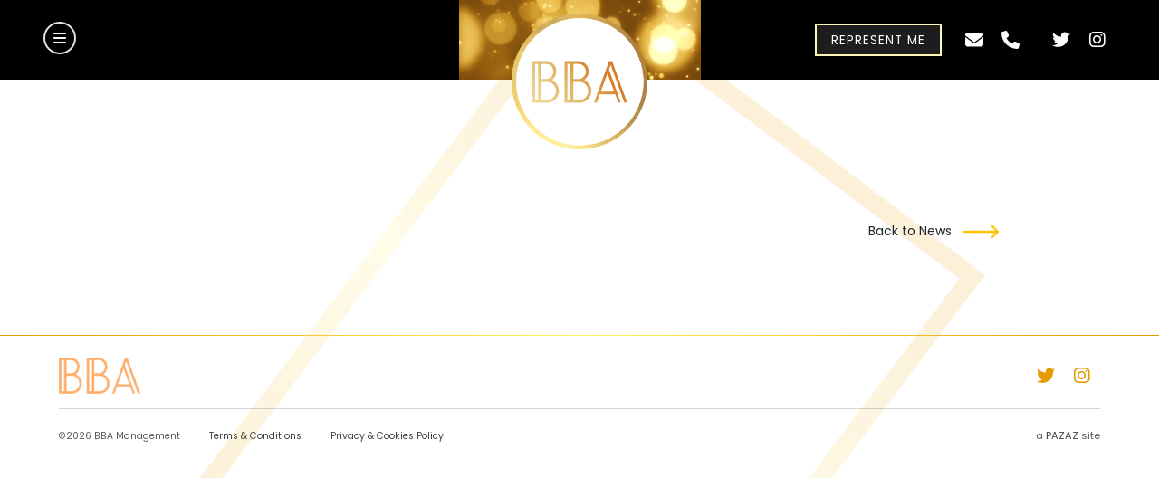

--- FILE ---
content_type: text/html; charset=UTF-8
request_url: https://bba.management/news/television-film/neelam-bakshi-the-wheel-of-time-s2
body_size: 3835
content:
<!DOCTYPE html>
<html lang="en">

<head>
  <meta charset="utf-8">
  <meta http-equiv="X-UA-Compatible" content="IE=edge">
  <meta name="viewport" content="width=device-width, initial-scale=1">
    <title> | News | BBA Management</title>
  <meta name="description" content="">
  <meta name="keywords" content="">
  <meta name="copyright" content=" | News | BBA Management">
  <meta name="author" content="PAZAZ | www.pazaz.digital">
  <meta name="distribution" content="GLOBAL">
  <meta name="revisit-after" content="1 days">
  <meta name="robots" content="all, index, follow">
  <meta name="language" content="en-GB">
  <meta name="rating" content="Safe For Kids">
  <meta name="MSSmartTagsPreventParsing" content="true">
  
  <link rel="canonical" href="https://bba.management/news/television-film/neelam-bakshi-the-wheel-of-time-s2">

  <link rel="shortcut icon" href="/img/icons/favicon.ico" type="image/x-icon">
  <link rel="apple-touch-icon" href="/img/icons/apple-touch-icon.png">
  <link rel="apple-touch-icon" sizes="57x57" href="/img/icons/apple-touch-icon-57x57.png">
  <link rel="apple-touch-icon" sizes="72x72" href="/img/icons/apple-touch-icon-72x72.png">
  <link rel="apple-touch-icon" sizes="76x76" href="/img/icons/apple-touch-icon-76x76.png">
  <link rel="apple-touch-icon" sizes="114x114" href="/img/icons/apple-touch-icon-114x114.png">
  <link rel="apple-touch-icon" sizes="120x120" href="/img/icons/apple-touch-icon-120x120.png">
  <link rel="apple-touch-icon" sizes="144x144" href="/img/icons/apple-touch-icon-144x144.png">
  <link rel="apple-touch-icon" sizes="152x152" href="/img/icons/apple-touch-icon-152x152.png">
  <link rel="apple-touch-icon" sizes="180x180" href="/img/icons/apple-touch-icon-180x180.png">

  <meta property="og:title" content="BBA Management" />
  <meta property="og:type" content="1" />
  <meta property="og:url" content="https://bba.management/news/television-film/neelam-bakshi-the-wheel-of-time-s2" />
  <meta property="og:description" content="" />
  <meta property="og:image" content="https://bba.management/" />

  <link href="https://cdn.jsdelivr.net/npm/bootstrap@5.2.0-beta1/dist/css/bootstrap.min.css" rel="stylesheet" integrity="sha384-0evHe/X+R7YkIZDRvuzKMRqM+OrBnVFBL6DOitfPri4tjfHxaWutUpFmBp4vmVor" crossorigin="anonymous">

  <link rel="stylesheet" href="https://use.typekit.net/uhi2vhg.css">

  <link href="https://bba.management/css/brkts.css?v=5" rel="stylesheet">
  <link href="https://bba.management/css/bespoke.css?v=2" rel="stylesheet">

  <script src="https://cdn.jsdelivr.net/npm/bootstrap@5.2.0-beta1/dist/js/bootstrap.bundle.min.js" integrity="sha384-pprn3073KE6tl6bjs2QrFaJGz5/SUsLqktiwsUTF55Jfv3qYSDhgCecCxMW52nD2" crossorigin="anonymous"></script>
  <script src="https://kit.fontawesome.com/aa9c8245c5.js" crossorigin="anonymous"></script>
  <script src="https://bba.management/js/fms.1.0.0.min.js" async></script>

  <!-- 3RD PARTY EMBEDS VIA FMS -->
  
</head>


<body class=" news news-item">

  <!-- 3RD PARTY EMBEDS VIA FMS -->
  
  <header class="position-fixed text-white bg_gradient top-0 start-0 end-0 element">
  <div class="position-relative">
    <div class="position-absolute top-0 end-0 bottom-0 start-0 w-100 h-100 fadeIn loading">
      <div style="
    position: absolute;
    right: 0;
    bottom: 0;
    min-width: 100%;
    min-height: 100%;
    width: auto;
    height: auto;
    pointer-events: none;
    z-index: 0;
    overflow: hidden;;">
        <iframe
          src="https://iframe.videodelivery.net/d70aee0e18e890e67bed8689a5233d51?muted=true&preload=true&loop=true&autoplay=true&poster=https%3A%2F%2Fvideodelivery.net%2Fd70aee0e18e890e67bed8689a5233d51%2Fthumbnails%2Fthumbnail.jpg%3Ftime%3D%26height%3D600&controls=false"
          style="border: none;
position: absolute;
top: auto;
left: 50%;
bottom: 0;
transform: translateX(-50%);
aspect-ratio: 16 / 9;
width: 120vw;" allow="accelerometer; gyroscope; autoplay; encrypted-media; picture-in-picture;"
          allowfullscreen="true"></iframe>
      </div>
    </div>
    <div class="header_inner position-relative py-3 py-xl-4">
      <div class="container-fluid px-md-4 px-lg-5">
        <div class="row">
          <div class="col-4 col-md-4 order-1">
            <button type="button" class="border border-2 rounded-circle bg-transparent p-2 link-light"
              data-bs-toggle="modal" data-bs-target="#navModal" style="line-height: .8;" id="toggle">
              <i class="fa-solid fa-bars"></i>
            </button>
          </div>
          <div class="col-8 col-md-4 order-3">
            <div class="d-flex justify-content-end align-items-center">
              <a href="/represent-me" class="btn btn-primary d-none d-xl-block">REPRESENT ME</a>
                            <ul class="nav nav_social justify-content-end ms-3">
                <li class="nav-item"><a href="/cdn-cgi/l/email-protection#2d424b4b444e486d4f4f4c03404c434c4a4840484359" target="_blank" class="nav-link" style="display:flex;"><svg
                      style="height: 20px;
  width: 20px;
  fill: white;
  color: white;
  display: block;
  filter: drop-shadow(0px 0px 1px rgba(0, 0, 0, 0.4));
  margin: auto;" xmlns="http://www.w3.org/2000/svg"
                      viewBox="0 0 512 512"><!--!Font Awesome Free 6.5.2 by @fontawesome - https://fontawesome.com License - https://fontawesome.com/license/free Copyright 2024 Fonticons, Inc.-->
                      <path
                        d="M48 64C21.5 64 0 85.5 0 112c0 15.1 7.1 29.3 19.2 38.4L236.8 313.6c11.4 8.5 27 8.5 38.4 0L492.8 150.4c12.1-9.1 19.2-23.3 19.2-38.4c0-26.5-21.5-48-48-48H48zM0 176V384c0 35.3 28.7 64 64 64H448c35.3 0 64-28.7 64-64V176L294.4 339.2c-22.8 17.1-54 17.1-76.8 0L0 176z" />
                    </svg></a></li>
                <li class="nav-item"><a href="tel:02030771400" target="_blank" class="nav-link" style="display:flex;"><svg style="height: 20px;
  width: 20px;
  fill: white;
  color: white;
  display: block;
  filter: drop-shadow(0px 0px 1px rgba(0, 0, 0, 0.4));
  margin: auto;" xmlns="http://www.w3.org/2000/svg"
                      viewBox="0 0 512 512"><!--!Font Awesome Free 6.5.2 by @fontawesome - https://fontawesome.com License - https://fontawesome.com/license/free Copyright 2024 Fonticons, Inc.-->
                      <path
                        d="M164.9 24.6c-7.7-18.6-28-28.5-47.4-23.2l-88 24C12.1 30.2 0 46 0 64C0 311.4 200.6 512 448 512c18 0 33.8-12.1 38.6-29.5l24-88c5.3-19.4-4.6-39.7-23.2-47.4l-96-40c-16.3-6.8-35.2-2.1-46.3 11.6L304.7 368C234.3 334.7 177.3 277.7 144 207.3L193.3 167c13.7-11.2 18.4-30 11.6-46.3l-40-96z" />
                    </svg></a></li>
              </ul>
                            <ul class='nav nav_social justify-content-end ms-3'><li class='nav-item ' ><a data-pjax='#main' href='https://twitter.com/BBATeam' class='nav-link nav-twitter '  >Twitter</a><li class='nav-item ' ><a data-pjax='#main' href='https://www.instagram.com/bba_management/' class='nav-link nav-instagram '  >Instagram</a></ul>            </div>
          </div>
          <div class="col-12 col-md-4 order-end order-md-2">
            <div class="position-absolute start-50 top-100 translate-middle">
              <a href="/home" class="nav-brand d-block">
                <img src="/img/logos/bba.png" alt="BBA Management" class="img-fluid mt-1" width="150" />
              </a>
            </div>
          </div>
        </div>
      </div>
    </div>
  </div>
</header>

<!-- Modal -->
<div class="modal fade bg-white" id="navModal" tabindex="-1" aria-labelledby="navigation" aria-hidden="true">
  <div class="modal-dialog modal-fullscreen">
    <div class="modal-content bg-transparent">
      <div class="modal-header border-0 py-3 py-xl-4 px-md-4 px-lg-5">
        <button type="button"
          class="btn-close me-auto ms-0 border border-2 border-dark rounded-circle bg-transparent p-2 link-dark opacity-100 my-0"
          data-bs-dismiss="modal" aria-label="Close"></button>
      </div>
      <div class="modal-body ps-md-5 fs-3 overflow-visible">
        <ul class='nav nav_main flex-column w-75 mx-auto mb-2'><li class='nav-item ' ><a data-pjax='#main' href='https://bba.management/home' class='nav-link nav-home '  >Home</a><li class='nav-item ' ><a data-pjax='#main' href='https://bba.management/about' class='nav-link nav-about '  >About</a><li class='nav-item ' ><a data-pjax='#main' href='https://bba.management/actors' class='nav-link nav-actors '  >Actors</a><li class='nav-item ' ><a data-pjax='#main' href='https://bba.management/creatives' class='nav-link nav-creatives '  >Creatives</a><li class='nav-item ' ><a data-pjax='#main' href='https://bba.management/commercials' class='nav-link nav-commercials '  >Commercials</a><li class='nav-item ' ><a data-pjax='#main' href='https://bba.management/represent-me' class='nav-link nav-represent-me '  >Represent Me</a><li class='nav-item ' ><a data-pjax='#main' href='/news/television-film/page-1' class='nav-link nav-news active'  >News</a></ul>        <ul class='nav nav_social nav_social_dark justify-content-start w-75 mx-auto'><li class='nav-item ' ><a data-pjax='#main' href='https://twitter.com/BBATeam' class='nav-link nav-twitter '  >Twitter</a><li class='nav-item ' ><a data-pjax='#main' href='https://www.instagram.com/bba_management/' class='nav-link nav-instagram '  >Instagram</a></ul>      </div>
    </div>
  </div>
</div>
  
  <main id="app" class="##mainClass##">


  <div class="container d-none">
    <div class="row">
      <div class="col-xs-12">
        <ol class='breadcrumb breadcrumb-light breadcrumb-divider-middot'><li><a href='https://bba.management/news'>news</a></li><li><a href='https://bba.management/news/television-film'>television film</a></li><li><a href='https://bba.management/news/television-film/neelam-bakshi-the-wheel-of-time-s2'>neelam bakshi the wheel of time s2</a></li></ol>      </div>
    </div>
  </div>


<section class="pt-4 pt-xl-5 pb-4">
  <div class="container">
    <div class="row justify-content-center">
      <div class="col-11 col-md-10 pt-md-4">
        <article>
          <h1 class="h1 mb-4"></h1>
                    <div class="row mb-5">
                        <div class="col-12 ">
                             <p class="small pt-4 text-end"><a href="https://bba.management/news#latest" class="link-dark text-decoration-none">Back to News <img src="/img/icons/feather-arrow-right.png" alt="Click here" class="img-fluid ms-2" width="40" /></a></p>
            </div>
          </div>
        </article>
      </div>
    </div>
  </div>
  
  </section>

<div id="settings" 
		data-title="BBA Management" 
    data-section=" | News" 
    data-root_seo="news" 
>    
</div></main><!-- main -->

<hr class="border-gradient border-1 opacity-100 mb-4" />

<footer class="text-dark">
  <div class="container-fluid mb-3">
    <div class="row justify-content-center">
      <div class="col-12 col-md-11">
        <div class="row">
          <div class="col-6">
            <img src="/img/logos/bba-sm.png" alt="BBA Management" class="img-fluid" width="90" />
          </div>
          <div class="col-6">
            <ul class='nav nav_social nav_social_gold justify-content-end ms-3'><li class='nav-item ' ><a data-pjax='#main' href='https://twitter.com/BBATeam' class='nav-link nav-twitter '  >Twitter</a><li class='nav-item ' ><a data-pjax='#main' href='https://www.instagram.com/bba_management/' class='nav-link nav-instagram '  >Instagram</a></ul>          </div>
        </div>
      </div>
    </div>
  </div>
  <div class="container-fluid mb-4">
    <div class="row justify-content-center">
      <div class="col-12 col-md-11 opacity-75">
        <hr class="border-top border-dark opacity-25 my-0" />
        <div class="float-md-start mt-3 mx-auto text-center text-md-start">
          <ul class="nav flex-column flex-md-row nav_footer">
            <li class="nav-item">
              <p class="nav-link text-dark ps-md-0">&copy;2026&nbsp;BBA Management</p>
            </li>
            <li class="nav-item">
              <ul class='nav flex-column flex-md-row'><li class='nav-item ' ><a data-pjax='#main' href='https://bba.management/terms-conditions' class='nav-link nav-terms-conditions '  >Terms & Conditions</a><li class='nav-item ' ><a data-pjax='#main' href='https://bba.management/privacy-cookies-policy' class='nav-link nav-privacy-cookies-policy '  >Privacy & Cookies Policy </a></ul>            </li>
          </ul>
        </div>
        <div class="float-md-end credit mt-4 mt-md-3 mx-auto d-table">
          <div style="font-size: .7rem; margin-top: .5rem" >a <a href="https://www.pazaz.digital/" target="_blank" style="text-decoration: none;">PAZAZ</a> site </div>        </div>
      </div>
    </div>
  </div>
</footer>

<!-- Analytics -->

<script data-cfasync="false" src="/cdn-cgi/scripts/5c5dd728/cloudflare-static/email-decode.min.js"></script><script defer src="https://static.cloudflareinsights.com/beacon.min.js/vcd15cbe7772f49c399c6a5babf22c1241717689176015" integrity="sha512-ZpsOmlRQV6y907TI0dKBHq9Md29nnaEIPlkf84rnaERnq6zvWvPUqr2ft8M1aS28oN72PdrCzSjY4U6VaAw1EQ==" data-cf-beacon='{"version":"2024.11.0","token":"5e75ad329f4649118b7129c1f67feade","r":1,"server_timing":{"name":{"cfCacheStatus":true,"cfEdge":true,"cfExtPri":true,"cfL4":true,"cfOrigin":true,"cfSpeedBrain":true},"location_startswith":null}}' crossorigin="anonymous"></script>
</body>
</html>

--- FILE ---
content_type: text/html; charset=utf-8
request_url: https://iframe.videodelivery.net/d70aee0e18e890e67bed8689a5233d51?muted=true&preload=true&loop=true&autoplay=true&poster=https%3A%2F%2Fvideodelivery.net%2Fd70aee0e18e890e67bed8689a5233d51%2Fthumbnails%2Fthumbnail.jpg%3Ftime%3D%26height%3D600&controls=false
body_size: 489
content:
<!DOCTYPE html>
    <html>
      <head>
        <meta charset="utf-8" />
        <meta
          name="viewport"
          content="width=device-width, initial-scale=1, user-scalable=no"
        />
        <meta name="description" content="Stream" />
        
    <link
      rel="alternate"
      type="application/json+oembed"
      href="https://iframe.videodelivery.net/oembed?url=https%3A%2F%2Fiframe.videodelivery.net%2Fd70aee0e18e890e67bed8689a5233d51%3Fmuted%3Dtrue%26preload%3Dtrue%26loop%3Dtrue%26autoplay%3Dtrue%26poster%3Dhttps%253A%252F%252Fvideodelivery.net%252Fd70aee0e18e890e67bed8689a5233d51%252Fthumbnails%252Fthumbnail.jpg%253Ftime%253D%2526height%253D600%26controls%3Dfalse"
    />
  
        <title>Stream</title>
        <style>
          html,
          body {
            height: 100%;
          }

          body {
            margin: 0px;
            overflow: hidden;
          }
        </style>
      </head>
      <body>
        <stream
          width="100%" height="100%" src="d70aee0e18e890e67bed8689a5233d51" cmcd autoplay preload="auto" loop muted poster="https://videodelivery.net/d70aee0e18e890e67bed8689a5233d51/thumbnails/thumbnail.jpg?time=&height=600" customer-domain-prefix="customer-o64a7k5so81fz05v"
        ></stream>
        <script
          data-cfasync="false"
          defer=""
          type="text/javascript"
          src="https://customer-o64a7k5so81fz05v.cloudflarestream.com/embed/sdk-iframe-integration.fla9.latest.js?video=d70aee0e18e890e67bed8689a5233d51"
        ></script>
      </body>
    </html>

--- FILE ---
content_type: text/css
request_url: https://bba.management/css/bespoke/animate.css
body_size: -138
content:

/* ==========================================================================
   Animate
   ========================================================================== */
  
.loading { visibility: hidden; }
.loaded { visibility: visible; }

.fadeIn.loaded {
	-webkit-animation-fill-mode: both;
	-moz-animation-fill-mode: both;
	-ms-animation-fill-mode: both;
	-o-animation-fill-mode: both;
	animation-fill-mode: both;
	-webkit-animation-duration: 2s;
	-moz-animation-duration: 2s;
	-ms-animation-duration: 2s;
	-o-animation-duration: 2s;
	animation-duration: 2s;
  -webkit-animation-name: fadeIn;
	-moz-animation-name: fadeIn;
	-ms-animation-name: fadeIn;
	-o-animation-name: fadeIn;
	animation-name: fadeIn; }

@-webkit-keyframes fadeIn {
  0% { opacity: 0; }
  100% { opacity: 1; }
}
 @-moz-keyframes fadeIn {
  0% { opacity: 0; }
  100% { opacity: 1; }
}
@keyframes fadeIn {
  0% { opacity: 0; }
  100% { opacity: 1; }
}

.fadeOut.loaded {
	-webkit-animation-fill-mode: both;
	-moz-animation-fill-mode: both;
	-ms-animation-fill-mode: both;
	-o-animation-fill-mode: both;
	animation-fill-mode: both;
	-webkit-animation-duration: 1s;
	-moz-animation-duration: 1s;
	-ms-animation-duration: 1s;
	-o-animation-duration: 1s;
	animation-duration: 1s;
  -webkit-animation-name: fadeOut;
	-moz-animation-name: fadeOut;
	-ms-animation-name: fadeOut;
	-o-animation-name: fadeOut;
	animation-name: fadeOut; }

@-webkit-keyframes fadeOut {
  0% { opacity: 1; }
  100% { opacity: 0; }
}
 @-moz-keyframes fadeOut {
  0% { opacity: 1; }
  100% { opacity: 0; }
}
@keyframes fadeOut {
  0% { opacity: 1; }
  100% { opacity: 0; }
}

.fadeUp.loaded {
	position: relative;
	-webkit-animation-fill-mode: both;
	-moz-animation-fill-mode: both;
	-ms-animation-fill-mode: both;
	-o-animation-fill-mode: both;
	animation-fill-mode: both;
	-webkit-animation-duration: 1s;
	-moz-animation-duration: 1s;
	-ms-animation-duration: 1s;
	-o-animation-duration: 1s;
	animation-duration: 1s;
	-webkit-animation-delay: .2s;
	-moz-animation-delay: .2s;
	-ms-animation-delay: .2s;
	-o-animation-delay: .2s;
	animation-delay: .2s;
  -webkit-animation-name: fadeUp;
	-moz-animation-name: fadeUp;
	-ms-animation-name: fadeUp;
	-o-animation-name: fadeUp;
	animation-name: fadeUp; }

@-webkit-keyframes fadeUp {
  0% { opacity: 0; top: 15px; }
  100% { opacity: 1; top: 0; }
}
 @-moz-keyframes fadeUp {
  0% { opacity: 0; top: 15px; }
  100% { opacity: 1; top: 0; }
}
@keyframes fadeUp {
  0% { opacity: 0; top: 15px; }
  100% { opacity: 1; top: 0; }
}

.animateDelay.loaded {
	-webkit-animation-delay: .5s;
	-moz-animation-delay: .5s;
	-ms-animation-delay: .5s;
	-o-animation-delay: .5s;
	animation-delay: .5s; }

.animateDelay2.loaded {
	-webkit-animation-delay: .8s;
	-moz-animation-delay: .8s;
	-ms-animation-delay: .8s;
	-o-animation-delay: .8s;
	animation-delay: .8s; }

.animateDelay3.loaded {
	-webkit-animation-delay: 1.2s;
	-moz-animation-delay: 1.2s;
	-ms-animation-delay: 1.2s;
	-o-animation-delay: 1.2s;
	animation-delay: 1.2s; }

